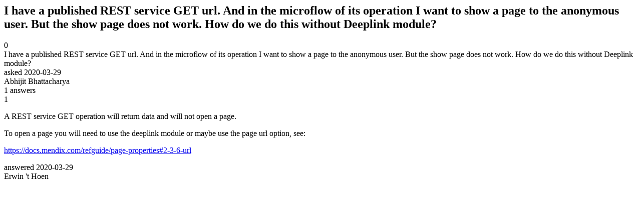

--- FILE ---
content_type: text/html;charset=utf-8
request_url: https://community.mendix.com/link/spaces/security/questions/99361
body_size: 1348
content:
<html>
<head>
	<title>I have a published REST service GET url. And in the microflow of its operation I want to show a page to the anonymous user. But the show page does not work. How do we do this without Deeplink module? | Mendix Forum</title>
	<meta name="Description" content="I have a published REST service GET url. And in the microflow of its operation I want to show a page to the anonymous user. But the show page does not work. How do we do this without Deeplink module?
">
</head>
<body itemscope itemtype="https://schema.org/QAPage">
	<div itemprop="mainEntity" itemscope itemtype="https://schema.org/Question">
		<h2 itemprop='name'>I have a published REST service GET url. And in the microflow of its operation I want to show a page to the anonymous user. But the show page does not work. How do we do this without Deeplink module?</h2>
		<div itemprop='upvoteCount'>0</div>
		<div itemprop='text'>I have a published REST service GET url. And in the microflow of its operation I want to show a page to the anonymous user. But the show page does not work.&nbsp;How do we do this without Deeplink module?</div>
		<div>asked
			<time itemprop='dateCreated' datetime='2020-03-29'>2020-03-29</time>
		</div>
		<div itemprop='author' itemscope itemtype='https://schema.org/Person'><span itemprop='name'>Abhijit Bhattacharya</span></div>
		<div><span itemprop='answerCount'>1</span> answers</div>
		<div itemprop='acceptedAnswer' itemscope itemtype='http://schema.org/Answer'>
	<div itemprop='upvoteCount'>1</div>
	<div itemprop='text'><p>A REST service GET operation will return data and will not open a page.&nbsp;</p>

<p>To open a page you will need to use the deeplink module or maybe use the page url option, see:</p>

<p><a href="https://docs.mendix.com/refguide/page-properties#2-3-6-url">https://docs.mendix.com/refguide/page-properties#2-3-6-url</a></p>
</div>
	<div>answered
		<time itemprop='dateCreated' datetime='2020-03-29'>2020-03-29</time>
	</div>
	<div itemprop='author' itemscope itemtype='http://schema.org/Person'><span itemprop='name'>Erwin 't Hoen</span></div>
</div>

	</div>

</body>

</html>
